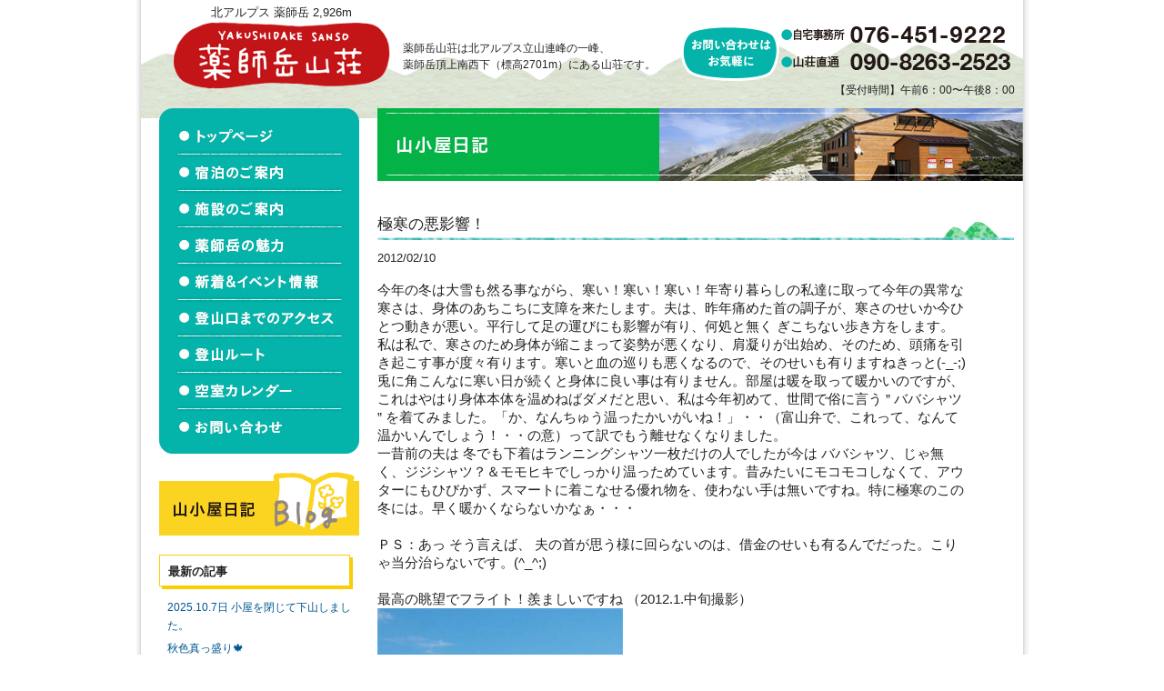

--- FILE ---
content_type: text/html; charset=UTF-8
request_url: http://www.yakushidake-sansou.com/2012/0210/2387/
body_size: 11416
content:
<!DOCTYPE html>
<html lang="ja">
<head>
<meta charset="utf-8" />
<meta name="description" content="北アルプス立山連邦の名峰 薬師岳。薬師岳山荘はその頂きの一番近くに位置する山小屋です。薬師岳の様子をブログにて随時発信中！宿泊・施設のご案内や、登山口までのアクセス、ルートなども紹介。" />
<meta name="keywords" content="薬師岳,登山,北アルプス,立山,山小屋,宿泊,山荘,高山植物" />
<link rel="shortcut icon" href="/common/img/favicon.ico" />

<title>極寒の悪影響！ | 薬師岳山荘</title>
<link rel="start" href="https://www.yakushidake-sansou.com" title="Home" />
<link rel="stylesheet" href="/common/css/base.css">
<script src="/common/js/jquery.js"></script>
<script src="/common/js/onover.js"></script>
<meta name='robots' content='max-image-preview:large' />
	<style>img:is([sizes="auto" i], [sizes^="auto," i]) { contain-intrinsic-size: 3000px 1500px }</style>
	<link rel='stylesheet' id='wp-block-library-css' href='http://www.yakushidake-sansou.com/wp/wp-includes/css/dist/block-library/style.min.css?ver=6.7.4' type='text/css' media='all' />
<style id='classic-theme-styles-inline-css' type='text/css'>
/*! This file is auto-generated */
.wp-block-button__link{color:#fff;background-color:#32373c;border-radius:9999px;box-shadow:none;text-decoration:none;padding:calc(.667em + 2px) calc(1.333em + 2px);font-size:1.125em}.wp-block-file__button{background:#32373c;color:#fff;text-decoration:none}
</style>
<style id='global-styles-inline-css' type='text/css'>
:root{--wp--preset--aspect-ratio--square: 1;--wp--preset--aspect-ratio--4-3: 4/3;--wp--preset--aspect-ratio--3-4: 3/4;--wp--preset--aspect-ratio--3-2: 3/2;--wp--preset--aspect-ratio--2-3: 2/3;--wp--preset--aspect-ratio--16-9: 16/9;--wp--preset--aspect-ratio--9-16: 9/16;--wp--preset--color--black: #000000;--wp--preset--color--cyan-bluish-gray: #abb8c3;--wp--preset--color--white: #ffffff;--wp--preset--color--pale-pink: #f78da7;--wp--preset--color--vivid-red: #cf2e2e;--wp--preset--color--luminous-vivid-orange: #ff6900;--wp--preset--color--luminous-vivid-amber: #fcb900;--wp--preset--color--light-green-cyan: #7bdcb5;--wp--preset--color--vivid-green-cyan: #00d084;--wp--preset--color--pale-cyan-blue: #8ed1fc;--wp--preset--color--vivid-cyan-blue: #0693e3;--wp--preset--color--vivid-purple: #9b51e0;--wp--preset--gradient--vivid-cyan-blue-to-vivid-purple: linear-gradient(135deg,rgba(6,147,227,1) 0%,rgb(155,81,224) 100%);--wp--preset--gradient--light-green-cyan-to-vivid-green-cyan: linear-gradient(135deg,rgb(122,220,180) 0%,rgb(0,208,130) 100%);--wp--preset--gradient--luminous-vivid-amber-to-luminous-vivid-orange: linear-gradient(135deg,rgba(252,185,0,1) 0%,rgba(255,105,0,1) 100%);--wp--preset--gradient--luminous-vivid-orange-to-vivid-red: linear-gradient(135deg,rgba(255,105,0,1) 0%,rgb(207,46,46) 100%);--wp--preset--gradient--very-light-gray-to-cyan-bluish-gray: linear-gradient(135deg,rgb(238,238,238) 0%,rgb(169,184,195) 100%);--wp--preset--gradient--cool-to-warm-spectrum: linear-gradient(135deg,rgb(74,234,220) 0%,rgb(151,120,209) 20%,rgb(207,42,186) 40%,rgb(238,44,130) 60%,rgb(251,105,98) 80%,rgb(254,248,76) 100%);--wp--preset--gradient--blush-light-purple: linear-gradient(135deg,rgb(255,206,236) 0%,rgb(152,150,240) 100%);--wp--preset--gradient--blush-bordeaux: linear-gradient(135deg,rgb(254,205,165) 0%,rgb(254,45,45) 50%,rgb(107,0,62) 100%);--wp--preset--gradient--luminous-dusk: linear-gradient(135deg,rgb(255,203,112) 0%,rgb(199,81,192) 50%,rgb(65,88,208) 100%);--wp--preset--gradient--pale-ocean: linear-gradient(135deg,rgb(255,245,203) 0%,rgb(182,227,212) 50%,rgb(51,167,181) 100%);--wp--preset--gradient--electric-grass: linear-gradient(135deg,rgb(202,248,128) 0%,rgb(113,206,126) 100%);--wp--preset--gradient--midnight: linear-gradient(135deg,rgb(2,3,129) 0%,rgb(40,116,252) 100%);--wp--preset--font-size--small: 13px;--wp--preset--font-size--medium: 20px;--wp--preset--font-size--large: 36px;--wp--preset--font-size--x-large: 42px;--wp--preset--spacing--20: 0.44rem;--wp--preset--spacing--30: 0.67rem;--wp--preset--spacing--40: 1rem;--wp--preset--spacing--50: 1.5rem;--wp--preset--spacing--60: 2.25rem;--wp--preset--spacing--70: 3.38rem;--wp--preset--spacing--80: 5.06rem;--wp--preset--shadow--natural: 6px 6px 9px rgba(0, 0, 0, 0.2);--wp--preset--shadow--deep: 12px 12px 50px rgba(0, 0, 0, 0.4);--wp--preset--shadow--sharp: 6px 6px 0px rgba(0, 0, 0, 0.2);--wp--preset--shadow--outlined: 6px 6px 0px -3px rgba(255, 255, 255, 1), 6px 6px rgba(0, 0, 0, 1);--wp--preset--shadow--crisp: 6px 6px 0px rgba(0, 0, 0, 1);}:where(.is-layout-flex){gap: 0.5em;}:where(.is-layout-grid){gap: 0.5em;}body .is-layout-flex{display: flex;}.is-layout-flex{flex-wrap: wrap;align-items: center;}.is-layout-flex > :is(*, div){margin: 0;}body .is-layout-grid{display: grid;}.is-layout-grid > :is(*, div){margin: 0;}:where(.wp-block-columns.is-layout-flex){gap: 2em;}:where(.wp-block-columns.is-layout-grid){gap: 2em;}:where(.wp-block-post-template.is-layout-flex){gap: 1.25em;}:where(.wp-block-post-template.is-layout-grid){gap: 1.25em;}.has-black-color{color: var(--wp--preset--color--black) !important;}.has-cyan-bluish-gray-color{color: var(--wp--preset--color--cyan-bluish-gray) !important;}.has-white-color{color: var(--wp--preset--color--white) !important;}.has-pale-pink-color{color: var(--wp--preset--color--pale-pink) !important;}.has-vivid-red-color{color: var(--wp--preset--color--vivid-red) !important;}.has-luminous-vivid-orange-color{color: var(--wp--preset--color--luminous-vivid-orange) !important;}.has-luminous-vivid-amber-color{color: var(--wp--preset--color--luminous-vivid-amber) !important;}.has-light-green-cyan-color{color: var(--wp--preset--color--light-green-cyan) !important;}.has-vivid-green-cyan-color{color: var(--wp--preset--color--vivid-green-cyan) !important;}.has-pale-cyan-blue-color{color: var(--wp--preset--color--pale-cyan-blue) !important;}.has-vivid-cyan-blue-color{color: var(--wp--preset--color--vivid-cyan-blue) !important;}.has-vivid-purple-color{color: var(--wp--preset--color--vivid-purple) !important;}.has-black-background-color{background-color: var(--wp--preset--color--black) !important;}.has-cyan-bluish-gray-background-color{background-color: var(--wp--preset--color--cyan-bluish-gray) !important;}.has-white-background-color{background-color: var(--wp--preset--color--white) !important;}.has-pale-pink-background-color{background-color: var(--wp--preset--color--pale-pink) !important;}.has-vivid-red-background-color{background-color: var(--wp--preset--color--vivid-red) !important;}.has-luminous-vivid-orange-background-color{background-color: var(--wp--preset--color--luminous-vivid-orange) !important;}.has-luminous-vivid-amber-background-color{background-color: var(--wp--preset--color--luminous-vivid-amber) !important;}.has-light-green-cyan-background-color{background-color: var(--wp--preset--color--light-green-cyan) !important;}.has-vivid-green-cyan-background-color{background-color: var(--wp--preset--color--vivid-green-cyan) !important;}.has-pale-cyan-blue-background-color{background-color: var(--wp--preset--color--pale-cyan-blue) !important;}.has-vivid-cyan-blue-background-color{background-color: var(--wp--preset--color--vivid-cyan-blue) !important;}.has-vivid-purple-background-color{background-color: var(--wp--preset--color--vivid-purple) !important;}.has-black-border-color{border-color: var(--wp--preset--color--black) !important;}.has-cyan-bluish-gray-border-color{border-color: var(--wp--preset--color--cyan-bluish-gray) !important;}.has-white-border-color{border-color: var(--wp--preset--color--white) !important;}.has-pale-pink-border-color{border-color: var(--wp--preset--color--pale-pink) !important;}.has-vivid-red-border-color{border-color: var(--wp--preset--color--vivid-red) !important;}.has-luminous-vivid-orange-border-color{border-color: var(--wp--preset--color--luminous-vivid-orange) !important;}.has-luminous-vivid-amber-border-color{border-color: var(--wp--preset--color--luminous-vivid-amber) !important;}.has-light-green-cyan-border-color{border-color: var(--wp--preset--color--light-green-cyan) !important;}.has-vivid-green-cyan-border-color{border-color: var(--wp--preset--color--vivid-green-cyan) !important;}.has-pale-cyan-blue-border-color{border-color: var(--wp--preset--color--pale-cyan-blue) !important;}.has-vivid-cyan-blue-border-color{border-color: var(--wp--preset--color--vivid-cyan-blue) !important;}.has-vivid-purple-border-color{border-color: var(--wp--preset--color--vivid-purple) !important;}.has-vivid-cyan-blue-to-vivid-purple-gradient-background{background: var(--wp--preset--gradient--vivid-cyan-blue-to-vivid-purple) !important;}.has-light-green-cyan-to-vivid-green-cyan-gradient-background{background: var(--wp--preset--gradient--light-green-cyan-to-vivid-green-cyan) !important;}.has-luminous-vivid-amber-to-luminous-vivid-orange-gradient-background{background: var(--wp--preset--gradient--luminous-vivid-amber-to-luminous-vivid-orange) !important;}.has-luminous-vivid-orange-to-vivid-red-gradient-background{background: var(--wp--preset--gradient--luminous-vivid-orange-to-vivid-red) !important;}.has-very-light-gray-to-cyan-bluish-gray-gradient-background{background: var(--wp--preset--gradient--very-light-gray-to-cyan-bluish-gray) !important;}.has-cool-to-warm-spectrum-gradient-background{background: var(--wp--preset--gradient--cool-to-warm-spectrum) !important;}.has-blush-light-purple-gradient-background{background: var(--wp--preset--gradient--blush-light-purple) !important;}.has-blush-bordeaux-gradient-background{background: var(--wp--preset--gradient--blush-bordeaux) !important;}.has-luminous-dusk-gradient-background{background: var(--wp--preset--gradient--luminous-dusk) !important;}.has-pale-ocean-gradient-background{background: var(--wp--preset--gradient--pale-ocean) !important;}.has-electric-grass-gradient-background{background: var(--wp--preset--gradient--electric-grass) !important;}.has-midnight-gradient-background{background: var(--wp--preset--gradient--midnight) !important;}.has-small-font-size{font-size: var(--wp--preset--font-size--small) !important;}.has-medium-font-size{font-size: var(--wp--preset--font-size--medium) !important;}.has-large-font-size{font-size: var(--wp--preset--font-size--large) !important;}.has-x-large-font-size{font-size: var(--wp--preset--font-size--x-large) !important;}
:where(.wp-block-post-template.is-layout-flex){gap: 1.25em;}:where(.wp-block-post-template.is-layout-grid){gap: 1.25em;}
:where(.wp-block-columns.is-layout-flex){gap: 2em;}:where(.wp-block-columns.is-layout-grid){gap: 2em;}
:root :where(.wp-block-pullquote){font-size: 1.5em;line-height: 1.6;}
</style>
<link rel='stylesheet' id='wp-pagenavi-css' href='http://www.yakushidake-sansou.com/wp/wp-content/plugins/wp-pagenavi/pagenavi-css.css?ver=2.70' type='text/css' media='all' />
<link rel="canonical" href="https://www.yakushidake-sansou.com/2012/0210/2387/" />

<!-- Google tag (gtag.js) -->
<script async src="https://www.googletagmanager.com/gtag/js?id=G-NQH7QPDGDH"></script>
<script>
  window.dataLayer = window.dataLayer || [];
  function gtag(){dataLayer.push(arguments);}
  gtag('js', new Date());

  gtag('config', 'G-NQH7QPDGDH');
</script>


</head>
<body>
<div id="container">

<div id="containerin">


<!--header-->

		<div id="header">
		
		 <div id="header_in">
			 <div class="logo">
   				<h1 class="logotext">北アルプス 薬師岳 2,926m</h1>
   				<h1 class="logomain"><a href="/" accesskey="1">北アルプス立山連峰　薬師岳山荘</a></h1>
 			 </div>
 			 
 			 <div class="he_text">
 			 	<h2>薬師岳山荘は北アルプス立山連峰の一峰、<br />薬師岳頂上南西下（標高2701m）にある山荘です。</h2>
 			 </div>
 			 
			<div class="he_con">
				<div class="he_con_in">
					<div class="he_con_l"><img src="/common/img/h_con_title.png" alt="薬師岳山荘へのお問い合わせはお気軽に" height="61" width="108" class="pngimg" /></div>
					<div class="he_con_r">
						<img src="/common/img/h_con_tel01.png" alt="薬師岳山荘自宅事務所：076-451-9222" height="22" width="257" class="pngimg" />
						<img src="/common/img/h_con_tel02.png" alt="薬師岳山荘直通電話" height="22" width="257" class="pngimg" />
						<p>【受付時間】午前6：00〜午後8：00</p>
					</div>
				</div>
			</div>
			
		 </div>
			
		</div>

	<!--header end-->	<div id="content_main">
	
		<!--right-->
		
		<div id="right">
			<h1 id="title_page"><img src="/common/img/topping_blog.jpg" alt="薬師岳山荘 山小屋ブログ" height="80" width="710" /></h1>
			

				<div id="post-2387" class="post-2387 post type-post status-publish format-standard hentry category-hitorigoto">
					<div class="blog_main">
					<h2 class="font_l4 title_line">極寒の悪影響！</h2>
					<div class="news_meta">2012/02/10</div>
					<div class="blog_mainin">
						<p>今年の冬は大雪も然る事ながら、寒い！寒い！寒い！年寄り暮らしの私達に取って今年の異常な寒さは、身体のあちこちに支障を来たします。夫は、昨年痛めた首の調子が、寒さのせいか今ひとつ動きが悪い。平行して足の運びにも影響が有り、何処と無く ぎこちない歩き方をします。私は私で、寒さのため身体が縮こまって姿勢が悪くなり、肩凝りが出始め、そのため、頭痛を引き起こす事が度々有ります。寒いと血の巡りも悪くなるので、そのせいも有りますねきっと(-_-;)</p>
<p>兎に角こんなに寒い日が続くと身体に良い事は有りません。部屋は暖を取って暖かいのですが、これはやはり身体本体を温めねばダメだと思い、私は今年初めて、世間で俗に言う ” ババシャツ  ” を着てみました。「か、なんちゅう温ったかいがいね！」・・（富山弁で、これって、なんて温かいんでしょう！・・の意）って訳でもう離せなくなりました。</p>
<p>一昔前の夫は 冬でも下着はランニングシャツ一枚だけの人でしたが今は ババシャツ、じゃ無く、ジジシャツ？＆モモヒキでしっかり温っためています。昔みたいにモコモコしなくて、アウターにもひびかず、スマートに着こなせる優れ物を、使わない手は無いですね。特に極寒のこの冬には。早く暖かくならないかなぁ・・・</p>
<p>&nbsp;</p>
<p>ＰＳ：あっ そう言えば、 夫の首が思う様に回らないのは、借金のせいも有るんでだった。こりゃ当分治らないです。(^_^;)</p>
<p>&nbsp;</p>
<p>最高の眺望でフライト！羨ましいですね （2012.1.中旬撮影）</p>
<p><a href="https://www.yakushidake-sansou.com/2012/0210/184127/%e9%99%a2%e9%95%b7%e3%81%ae%e8%96%ac%e5%b8%ab%ef%bc%88%ef%bc%92%ef%bc%89/" rel="attachment wp-att-2393"><img fetchpriority="high" decoding="async" class="alignnone size-large wp-image-2393" title="東京からの全日空。こんな日の乗客は得した気分でしょうね。" src="https://www.yakushidake-sansou.com/wp/wp-content/uploads/2012/02/fbc17b882c9f9abda69fe439670faf33-270x360.jpg" alt="東京からの全日空。こんな日の乗客は得した気分でしょうね。" width="270" height="360" srcset="https://www.yakushidake-sansou.com/wp/wp-content/uploads/2012/02/fbc17b882c9f9abda69fe439670faf33-270x360.jpg 270w, https://www.yakushidake-sansou.com/wp/wp-content/uploads/2012/02/fbc17b882c9f9abda69fe439670faf33-142x190.jpg 142w, https://www.yakushidake-sansou.com/wp/wp-content/uploads/2012/02/fbc17b882c9f9abda69fe439670faf33-195x260.jpg 195w, https://www.yakushidake-sansou.com/wp/wp-content/uploads/2012/02/fbc17b882c9f9abda69fe439670faf33.jpg 360w" sizes="(max-width: 270px) 100vw, 270px" /></a></p>
<p>&nbsp;</p>
<p>同じ日の夕暮れ</p>
<p><a href="https://www.yakushidake-sansou.com/2012/0210/184127/%e8%8c%9c%e8%89%b2%e3%81%ae%e8%96%ac%e5%b8%ab%ef%bc%88%ef%bc%92%ef%bc%89/" rel="attachment wp-att-2394"><img decoding="async" class="alignnone size-large wp-image-2394" title="茜色に染まる薬師・綺麗ですね。" src="https://www.yakushidake-sansou.com/wp/wp-content/uploads/2012/02/219751ce3bcc0dbed51804807e7984af-360x239.jpg" alt="茜色に染まる薬師・綺麗ですね。" width="360" height="239" srcset="https://www.yakushidake-sansou.com/wp/wp-content/uploads/2012/02/219751ce3bcc0dbed51804807e7984af-360x239.jpg 360w, https://www.yakushidake-sansou.com/wp/wp-content/uploads/2012/02/219751ce3bcc0dbed51804807e7984af-190x126.jpg 190w, https://www.yakushidake-sansou.com/wp/wp-content/uploads/2012/02/219751ce3bcc0dbed51804807e7984af-260x173.jpg 260w, https://www.yakushidake-sansou.com/wp/wp-content/uploads/2012/02/219751ce3bcc0dbed51804807e7984af.jpg 640w" sizes="(max-width: 360px) 100vw, 360px" /></a></p>
<p>&nbsp;</p>
<p>知人に昼バージョンと夕日バージョンの１日 ２回撮りを提供して頂きました。有難う御座いました。</p>
											</div><!-- .entry-content -->


					</div>
				</div><!-- #post-## -->

				<div id="nav-below" class="navigation">
					<div class="nav-previous"><a href="https://www.yakushidake-sansou.com/2012/0203/2363/" rel="prev">前の記事へ <span class="meta-nav">&rarr;</span></a></div>
  					<div class="nav-next"><a href="https://www.yakushidake-sansou.com/2012/0217/2408/" rel="next"><span class="meta-nav">&larr;</span> 次の記事へ</a></div>
				</div><!-- #nav-below -->
					

<div class="ecoblog_comment">
	<h3>コメントリスト</h3>
				
			<div id="comments">
				<p style="font-size:1.1em; font-weight: bold; margin-top:20px;">【注意】<br>●コメントでのご予約・ご予約の変更・キャンセルは受け付けておりません。必ずお電話にてご予約・ご連絡ください。コメントにお送りいただいても対応いたしかねます。<br>●コメントの本文に個人情報は入力しないようお願いいたします。</p>


			<h3 id="comments-title">3 Responses to <em>極寒の悪影響！</em></h3>


			<ol class="commentlist">
						<li class="comment even thread-even depth-1" id="comment-286">
				<div id="div-comment-286" class="comment-body">
				<div class="comment-author vcard">
			<img alt='' src='https://secure.gravatar.com/avatar/f0bf3dd956bbaddaddc462965c95faeb?s=32&#038;d=mm&#038;r=g' srcset='https://secure.gravatar.com/avatar/f0bf3dd956bbaddaddc462965c95faeb?s=64&#038;d=mm&#038;r=g 2x' class='avatar avatar-32 photo' height='32' width='32' decoding='async'/>			<cite class="fn">しまだ　かんじ</cite> <span class="says">より:</span>		</div>
		
		<div class="comment-meta commentmetadata">
			<a href="https://www.yakushidake-sansou.com/2012/0210/2387/#comment-286">2012年2月14日 2:22 AM</a>		</div>

		<p>写真　これが薬師岳ですか。雪で白くかがやき　また朝焼け？に輝くやま　このような景色毎日拝めてしあわせですね。<br />
今年　浜松でも寒さ例年になくきびしいです。でも　早生のたまねぎの収穫、ジャガイモの植え付けの準備ともう春はそこまで！。<br />
　夏のやまのぼりに備えて足腰の鍛錬をはじめました。山たのしみに。　</p>

		<div class="reply"><a rel="nofollow" class="comment-reply-link" href="https://www.yakushidake-sansou.com/2012/0210/2387/?replytocom=286#respond" data-commentid="286" data-postid="2387" data-belowelement="div-comment-286" data-respondelement="respond" data-replyto="しまだ　かんじ に返信" aria-label="しまだ　かんじ に返信">返信</a></div>
				</div>
				</li><!-- #comment-## -->
		<li class="comment odd alt thread-odd thread-alt depth-1 parent" id="comment-287">
				<div id="div-comment-287" class="comment-body">
				<div class="comment-author vcard">
			<img alt='' src='https://secure.gravatar.com/avatar/f0bf3dd956bbaddaddc462965c95faeb?s=32&#038;d=mm&#038;r=g' srcset='https://secure.gravatar.com/avatar/f0bf3dd956bbaddaddc462965c95faeb?s=64&#038;d=mm&#038;r=g 2x' class='avatar avatar-32 photo' height='32' width='32' loading='lazy' decoding='async'/>			<cite class="fn">しまだ　かんじ</cite> <span class="says">より:</span>		</div>
		
		<div class="comment-meta commentmetadata">
			<a href="https://www.yakushidake-sansou.com/2012/0210/2387/#comment-287">2012年2月14日 10:23 AM</a>		</div>

		<p>昨年の　山小屋日記　読ませていただきました。<br />
7月4日　写真で見るとまだまだ沢山の雪　ゆき！びっくりです。<br />
私　7月2日から山小屋3泊で燕岳から表銀座コースで槍ヶ岳往復楽しみましたが雪はほんの少しだけでした。雪のない浜松にとっては雪うれしかったです。</p>
<p>山小屋日記楽しみにしてます。（ことしの）</p>

		<div class="reply"><a rel="nofollow" class="comment-reply-link" href="https://www.yakushidake-sansou.com/2012/0210/2387/?replytocom=287#respond" data-commentid="287" data-postid="2387" data-belowelement="div-comment-287" data-respondelement="respond" data-replyto="しまだ　かんじ に返信" aria-label="しまだ　かんじ に返信">返信</a></div>
				</div>
				<ul class="children">
		<li class="comment byuser comment-author-yakushi-kanri bypostauthor even depth-2" id="comment-288">
				<div id="div-comment-288" class="comment-body">
				<div class="comment-author vcard">
			<img alt='' src='https://secure.gravatar.com/avatar/19c093ccbc935bb4ca0d5536f1e9863e?s=32&#038;d=mm&#038;r=g' srcset='https://secure.gravatar.com/avatar/19c093ccbc935bb4ca0d5536f1e9863e?s=64&#038;d=mm&#038;r=g 2x' class='avatar avatar-32 photo' height='32' width='32' loading='lazy' decoding='async'/>			<cite class="fn">yakushi-kanri</cite> <span class="says">より:</span>		</div>
		
		<div class="comment-meta commentmetadata">
			<a href="https://www.yakushidake-sansou.com/2012/0210/2387/#comment-288">2012年2月14日 6:21 PM</a>		</div>

		<p>しまだ　かんじ様<br />
お寒うございます。そちらの暖かさがとても羨ましいです。今年は大雪だった分、山も多そうですね。シーズンが近付きましたら、小屋の周り＆登山道の状況などを逐一お知らせするつもりです。こんなコメント返信が出来る様な時期が来て、冬ごもりの暗ぁ～い生活から一筋の光が見えてきたようです。なんだか嬉しくなってきました。　<br />
薬師・女将（ニコッ！）</p>

		<div class="reply"><a rel="nofollow" class="comment-reply-link" href="https://www.yakushidake-sansou.com/2012/0210/2387/?replytocom=288#respond" data-commentid="288" data-postid="2387" data-belowelement="div-comment-288" data-respondelement="respond" data-replyto="yakushi-kanri に返信" aria-label="yakushi-kanri に返信">返信</a></div>
				</div>
				</li><!-- #comment-## -->
</ul><!-- .children -->
</li><!-- #comment-## -->
			</ol>



	<div id="respond" class="comment-respond">
		<h3 id="reply-title" class="comment-reply-title">コメントを残す <small><a rel="nofollow" id="cancel-comment-reply-link" href="/2012/0210/2387/#respond" style="display:none;">コメントをキャンセル</a></small></h3><form action="http://www.yakushidake-sansou.com/wp/wp-comments-post.php" method="post" id="commentform" class="comment-form"><p class="comment-notes"><span id="email-notes">メールアドレスが公開されることはありません。</span> <span class="required-field-message"><span class="required">※</span> が付いている欄は必須項目です</span></p><p class="comment-form-comment"><label for="comment">コメント <span class="required">※</span></label> <textarea id="comment" name="comment" cols="45" rows="8" maxlength="65525" required="required"></textarea></p><p class="comment-form-author"><label for="author">名前 <span class="required">※</span></label> <input id="author" name="author" type="text" value="" size="30" maxlength="245" autocomplete="name" required="required" /></p>
<p class="comment-form-email"><label for="email">メール <span class="required">※</span></label> <input id="email" name="email" type="text" value="" size="30" maxlength="100" aria-describedby="email-notes" autocomplete="email" required="required" /></p>
<p class="comment-form-url"><label for="url">サイト</label> <input id="url" name="url" type="text" value="" size="30" maxlength="200" autocomplete="url" /></p>
<p class="comment-form-cookies-consent"><input id="wp-comment-cookies-consent" name="wp-comment-cookies-consent" type="checkbox" value="yes" /> <label for="wp-comment-cookies-consent">次回のコメントで使用するためブラウザーに自分の名前、メールアドレス、サイトを保存する。</label></p>
<p class="form-submit"><input name="submit" type="submit" id="submit" class="submit" value="コメントを送信" /> <input type='hidden' name='comment_post_ID' value='2387' id='comment_post_ID' />
<input type='hidden' name='comment_parent' id='comment_parent' value='0' />
</p><p style="display: none;"><input type="hidden" id="akismet_comment_nonce" name="akismet_comment_nonce" value="1c45f9fae3" /></p><p style="display: none !important;" class="akismet-fields-container" data-prefix="ak_"><label>&#916;<textarea name="ak_hp_textarea" cols="45" rows="8" maxlength="100"></textarea></label><input type="hidden" id="ak_js_1" name="ak_js" value="139"/><script>document.getElementById( "ak_js_1" ).setAttribute( "value", ( new Date() ).getTime() );</script></p></form>	</div><!-- #respond -->
	<p class="akismet_comment_form_privacy_notice">このサイトはスパムを低減するために Akismet を使っています。<a href="https://akismet.com/privacy/" target="_blank" rel="nofollow noopener">コメントデータの処理方法の詳細はこちらをご覧ください</a>。</p>
</div><!-- #comments -->
</div>

		</div>
		
		<!--right end-->
		
		
		
		<!--left-->
		
		<div id="left">
			
			<!--main menu-->
			<div id="mainmenu">
				<div id="mainnavigation">
					<div id="mainnavi">
						<ul id="navi">
							<li><a href="/" class="navi01" title="薬師岳山荘トップページ"><span>薬師岳山荘トップページ</span></a></li>
							<li><a href="/syukuhaku/" class="navi02" title="薬師岳山荘　宿泊のご案内"><span>薬師岳山荘　宿泊のご案内</span></a></li>
							<li><a href="/sisetsu/" class="navi03" title="薬師岳山荘　施設のご案内"><span>薬師岳山荘　施設のご案内</span></a></li>
							<li><a href="/miryoku/" class="navi04" title="立山連峰　薬師岳の魅力"><span>立山連峰　薬師岳の魅力</span></a></li>
							<li><a href="/news/" class="navi05" title="薬師岳山荘　新着＆イベント情報"><span>薬師岳山荘　新着＆イベント情報</span></a></li>
							<li><a href="/access/" class="navi06" title="薬師岳　登山口までのアクセス方法"><span>薬師岳　登山口までのアクセス方法</span></a></li>
							<li><a href="/route/" class="navi07" title="立山連峰　薬師岳　登山ルート"><span>立山連峰　薬師岳　登山ルート</span></a></li>
							<li><a href="/#top_calendar" class="navi09" title="薬師岳山荘 空室カレンダー 空き状況"><span>薬師岳山荘 空室カレンダー 空き状況</span></a></li>
							<li><a href="/contact/" class="navi08" title="薬師岳山荘へのお問い合わせ"><span>薬師岳山荘へのお問い合わせ</span></a></li>
						</ul>
					</div>
				</div>
			</div>
			<!--main menu end-->			<div id="side_nikki02">
				<a href="/blog/"><img src="/common/img/blog_ba.gif" height="70" width="220" alt="薬師岳山荘　山小屋日記" class="rollover" /></a>
				<ul>
				
		<li id="recent-posts-3" class="widget widget_recent_entries">
		<h2 class="widgettitle">最新の記事</h2>

		<ul>
											<li>
					<a href="https://www.yakushidake-sansou.com/2025/1014/15820/">2025.10.7日  小屋を閉じて下山しました。</a>
									</li>
											<li>
					<a href="https://www.yakushidake-sansou.com/2025/1001/15803/">秋色真っ盛り🍁</a>
									</li>
											<li>
					<a href="https://www.yakushidake-sansou.com/2025/0920/15780/">電波状態回復 GOOD👍</a>
									</li>
											<li>
					<a href="https://www.yakushidake-sansou.com/2025/0920/15778/">キャンセルは2日前迄に‼️</a>
									</li>
											<li>
					<a href="https://www.yakushidake-sansou.com/2025/0920/15768/">薬師岳山荘今季は10月5日泊まり迄</a>
									</li>
					</ul>

		</li>
<li id="archives-3" class="widget widget_archive"><h2 class="widgettitle">月別アーカイブ</h2>
		<label class="screen-reader-text" for="archives-dropdown-3">月別アーカイブ</label>
		<select id="archives-dropdown-3" name="archive-dropdown">
			
			<option value="">月を選択</option>
				<option value='https://www.yakushidake-sansou.com/2025/10/'> 2025年10月 &nbsp;(2)</option>
	<option value='https://www.yakushidake-sansou.com/2025/09/'> 2025年9月 &nbsp;(7)</option>
	<option value='https://www.yakushidake-sansou.com/2025/08/'> 2025年8月 &nbsp;(6)</option>
	<option value='https://www.yakushidake-sansou.com/2025/07/'> 2025年7月 &nbsp;(6)</option>
	<option value='https://www.yakushidake-sansou.com/2025/06/'> 2025年6月 &nbsp;(6)</option>
	<option value='https://www.yakushidake-sansou.com/2025/05/'> 2025年5月 &nbsp;(1)</option>
	<option value='https://www.yakushidake-sansou.com/2025/04/'> 2025年4月 &nbsp;(2)</option>
	<option value='https://www.yakushidake-sansou.com/2025/03/'> 2025年3月 &nbsp;(1)</option>
	<option value='https://www.yakushidake-sansou.com/2024/10/'> 2024年10月 &nbsp;(5)</option>
	<option value='https://www.yakushidake-sansou.com/2024/09/'> 2024年9月 &nbsp;(6)</option>
	<option value='https://www.yakushidake-sansou.com/2024/08/'> 2024年8月 &nbsp;(6)</option>
	<option value='https://www.yakushidake-sansou.com/2024/07/'> 2024年7月 &nbsp;(10)</option>
	<option value='https://www.yakushidake-sansou.com/2024/06/'> 2024年6月 &nbsp;(4)</option>
	<option value='https://www.yakushidake-sansou.com/2024/05/'> 2024年5月 &nbsp;(3)</option>
	<option value='https://www.yakushidake-sansou.com/2024/03/'> 2024年3月 &nbsp;(1)</option>
	<option value='https://www.yakushidake-sansou.com/2023/10/'> 2023年10月 &nbsp;(6)</option>
	<option value='https://www.yakushidake-sansou.com/2023/09/'> 2023年9月 &nbsp;(4)</option>
	<option value='https://www.yakushidake-sansou.com/2023/08/'> 2023年8月 &nbsp;(7)</option>
	<option value='https://www.yakushidake-sansou.com/2023/07/'> 2023年7月 &nbsp;(11)</option>
	<option value='https://www.yakushidake-sansou.com/2023/06/'> 2023年6月 &nbsp;(7)</option>
	<option value='https://www.yakushidake-sansou.com/2023/05/'> 2023年5月 &nbsp;(7)</option>
	<option value='https://www.yakushidake-sansou.com/2023/03/'> 2023年3月 &nbsp;(1)</option>
	<option value='https://www.yakushidake-sansou.com/2022/10/'> 2022年10月 &nbsp;(5)</option>
	<option value='https://www.yakushidake-sansou.com/2022/09/'> 2022年9月 &nbsp;(10)</option>
	<option value='https://www.yakushidake-sansou.com/2022/08/'> 2022年8月 &nbsp;(11)</option>
	<option value='https://www.yakushidake-sansou.com/2022/07/'> 2022年7月 &nbsp;(14)</option>
	<option value='https://www.yakushidake-sansou.com/2022/06/'> 2022年6月 &nbsp;(8)</option>
	<option value='https://www.yakushidake-sansou.com/2022/05/'> 2022年5月 &nbsp;(1)</option>
	<option value='https://www.yakushidake-sansou.com/2022/04/'> 2022年4月 &nbsp;(2)</option>
	<option value='https://www.yakushidake-sansou.com/2021/10/'> 2021年10月 &nbsp;(3)</option>
	<option value='https://www.yakushidake-sansou.com/2021/09/'> 2021年9月 &nbsp;(11)</option>
	<option value='https://www.yakushidake-sansou.com/2021/08/'> 2021年8月 &nbsp;(13)</option>
	<option value='https://www.yakushidake-sansou.com/2021/07/'> 2021年7月 &nbsp;(10)</option>
	<option value='https://www.yakushidake-sansou.com/2021/06/'> 2021年6月 &nbsp;(7)</option>
	<option value='https://www.yakushidake-sansou.com/2021/04/'> 2021年4月 &nbsp;(3)</option>
	<option value='https://www.yakushidake-sansou.com/2021/03/'> 2021年3月 &nbsp;(9)</option>
	<option value='https://www.yakushidake-sansou.com/2020/10/'> 2020年10月 &nbsp;(3)</option>
	<option value='https://www.yakushidake-sansou.com/2020/09/'> 2020年9月 &nbsp;(13)</option>
	<option value='https://www.yakushidake-sansou.com/2020/08/'> 2020年8月 &nbsp;(9)</option>
	<option value='https://www.yakushidake-sansou.com/2020/07/'> 2020年7月 &nbsp;(17)</option>
	<option value='https://www.yakushidake-sansou.com/2020/06/'> 2020年6月 &nbsp;(11)</option>
	<option value='https://www.yakushidake-sansou.com/2020/05/'> 2020年5月 &nbsp;(3)</option>
	<option value='https://www.yakushidake-sansou.com/2020/04/'> 2020年4月 &nbsp;(1)</option>
	<option value='https://www.yakushidake-sansou.com/2019/10/'> 2019年10月 &nbsp;(6)</option>
	<option value='https://www.yakushidake-sansou.com/2019/09/'> 2019年9月 &nbsp;(13)</option>
	<option value='https://www.yakushidake-sansou.com/2019/08/'> 2019年8月 &nbsp;(13)</option>
	<option value='https://www.yakushidake-sansou.com/2019/07/'> 2019年7月 &nbsp;(16)</option>
	<option value='https://www.yakushidake-sansou.com/2019/06/'> 2019年6月 &nbsp;(9)</option>
	<option value='https://www.yakushidake-sansou.com/2019/05/'> 2019年5月 &nbsp;(3)</option>
	<option value='https://www.yakushidake-sansou.com/2019/04/'> 2019年4月 &nbsp;(6)</option>
	<option value='https://www.yakushidake-sansou.com/2019/03/'> 2019年3月 &nbsp;(1)</option>
	<option value='https://www.yakushidake-sansou.com/2019/01/'> 2019年1月 &nbsp;(1)</option>
	<option value='https://www.yakushidake-sansou.com/2018/10/'> 2018年10月 &nbsp;(3)</option>
	<option value='https://www.yakushidake-sansou.com/2018/09/'> 2018年9月 &nbsp;(13)</option>
	<option value='https://www.yakushidake-sansou.com/2018/08/'> 2018年8月 &nbsp;(10)</option>
	<option value='https://www.yakushidake-sansou.com/2018/07/'> 2018年7月 &nbsp;(18)</option>
	<option value='https://www.yakushidake-sansou.com/2018/06/'> 2018年6月 &nbsp;(8)</option>
	<option value='https://www.yakushidake-sansou.com/2018/05/'> 2018年5月 &nbsp;(2)</option>
	<option value='https://www.yakushidake-sansou.com/2018/04/'> 2018年4月 &nbsp;(1)</option>
	<option value='https://www.yakushidake-sansou.com/2018/03/'> 2018年3月 &nbsp;(5)</option>
	<option value='https://www.yakushidake-sansou.com/2017/10/'> 2017年10月 &nbsp;(4)</option>
	<option value='https://www.yakushidake-sansou.com/2017/09/'> 2017年9月 &nbsp;(14)</option>
	<option value='https://www.yakushidake-sansou.com/2017/08/'> 2017年8月 &nbsp;(16)</option>
	<option value='https://www.yakushidake-sansou.com/2017/07/'> 2017年7月 &nbsp;(20)</option>
	<option value='https://www.yakushidake-sansou.com/2017/06/'> 2017年6月 &nbsp;(9)</option>
	<option value='https://www.yakushidake-sansou.com/2017/05/'> 2017年5月 &nbsp;(2)</option>
	<option value='https://www.yakushidake-sansou.com/2017/04/'> 2017年4月 &nbsp;(3)</option>
	<option value='https://www.yakushidake-sansou.com/2017/03/'> 2017年3月 &nbsp;(6)</option>
	<option value='https://www.yakushidake-sansou.com/2017/02/'> 2017年2月 &nbsp;(12)</option>
	<option value='https://www.yakushidake-sansou.com/2016/10/'> 2016年10月 &nbsp;(9)</option>
	<option value='https://www.yakushidake-sansou.com/2016/09/'> 2016年9月 &nbsp;(21)</option>
	<option value='https://www.yakushidake-sansou.com/2016/08/'> 2016年8月 &nbsp;(17)</option>
	<option value='https://www.yakushidake-sansou.com/2016/07/'> 2016年7月 &nbsp;(22)</option>
	<option value='https://www.yakushidake-sansou.com/2016/06/'> 2016年6月 &nbsp;(10)</option>
	<option value='https://www.yakushidake-sansou.com/2016/05/'> 2016年5月 &nbsp;(3)</option>
	<option value='https://www.yakushidake-sansou.com/2016/04/'> 2016年4月 &nbsp;(5)</option>
	<option value='https://www.yakushidake-sansou.com/2016/03/'> 2016年3月 &nbsp;(20)</option>
	<option value='https://www.yakushidake-sansou.com/2015/10/'> 2015年10月 &nbsp;(9)</option>
	<option value='https://www.yakushidake-sansou.com/2015/09/'> 2015年9月 &nbsp;(16)</option>
	<option value='https://www.yakushidake-sansou.com/2015/08/'> 2015年8月 &nbsp;(18)</option>
	<option value='https://www.yakushidake-sansou.com/2015/07/'> 2015年7月 &nbsp;(21)</option>
	<option value='https://www.yakushidake-sansou.com/2015/06/'> 2015年6月 &nbsp;(16)</option>
	<option value='https://www.yakushidake-sansou.com/2015/05/'> 2015年5月 &nbsp;(12)</option>
	<option value='https://www.yakushidake-sansou.com/2015/04/'> 2015年4月 &nbsp;(9)</option>
	<option value='https://www.yakushidake-sansou.com/2015/03/'> 2015年3月 &nbsp;(14)</option>
	<option value='https://www.yakushidake-sansou.com/2015/02/'> 2015年2月 &nbsp;(22)</option>
	<option value='https://www.yakushidake-sansou.com/2015/01/'> 2015年1月 &nbsp;(18)</option>
	<option value='https://www.yakushidake-sansou.com/2014/11/'> 2014年11月 &nbsp;(1)</option>
	<option value='https://www.yakushidake-sansou.com/2014/10/'> 2014年10月 &nbsp;(16)</option>
	<option value='https://www.yakushidake-sansou.com/2014/09/'> 2014年9月 &nbsp;(24)</option>
	<option value='https://www.yakushidake-sansou.com/2014/08/'> 2014年8月 &nbsp;(26)</option>
	<option value='https://www.yakushidake-sansou.com/2014/07/'> 2014年7月 &nbsp;(29)</option>
	<option value='https://www.yakushidake-sansou.com/2014/06/'> 2014年6月 &nbsp;(15)</option>
	<option value='https://www.yakushidake-sansou.com/2014/05/'> 2014年5月 &nbsp;(10)</option>
	<option value='https://www.yakushidake-sansou.com/2014/04/'> 2014年4月 &nbsp;(11)</option>
	<option value='https://www.yakushidake-sansou.com/2014/03/'> 2014年3月 &nbsp;(14)</option>
	<option value='https://www.yakushidake-sansou.com/2014/02/'> 2014年2月 &nbsp;(5)</option>
	<option value='https://www.yakushidake-sansou.com/2014/01/'> 2014年1月 &nbsp;(13)</option>
	<option value='https://www.yakushidake-sansou.com/2013/12/'> 2013年12月 &nbsp;(1)</option>
	<option value='https://www.yakushidake-sansou.com/2013/11/'> 2013年11月 &nbsp;(1)</option>
	<option value='https://www.yakushidake-sansou.com/2013/10/'> 2013年10月 &nbsp;(16)</option>
	<option value='https://www.yakushidake-sansou.com/2013/09/'> 2013年9月 &nbsp;(29)</option>
	<option value='https://www.yakushidake-sansou.com/2013/08/'> 2013年8月 &nbsp;(16)</option>
	<option value='https://www.yakushidake-sansou.com/2013/07/'> 2013年7月 &nbsp;(33)</option>
	<option value='https://www.yakushidake-sansou.com/2013/06/'> 2013年6月 &nbsp;(13)</option>
	<option value='https://www.yakushidake-sansou.com/2013/05/'> 2013年5月 &nbsp;(4)</option>
	<option value='https://www.yakushidake-sansou.com/2013/04/'> 2013年4月 &nbsp;(7)</option>
	<option value='https://www.yakushidake-sansou.com/2013/03/'> 2013年3月 &nbsp;(15)</option>
	<option value='https://www.yakushidake-sansou.com/2013/02/'> 2013年2月 &nbsp;(17)</option>
	<option value='https://www.yakushidake-sansou.com/2013/01/'> 2013年1月 &nbsp;(31)</option>
	<option value='https://www.yakushidake-sansou.com/2012/12/'> 2012年12月 &nbsp;(5)</option>
	<option value='https://www.yakushidake-sansou.com/2012/10/'> 2012年10月 &nbsp;(10)</option>
	<option value='https://www.yakushidake-sansou.com/2012/09/'> 2012年9月 &nbsp;(29)</option>
	<option value='https://www.yakushidake-sansou.com/2012/08/'> 2012年8月 &nbsp;(26)</option>
	<option value='https://www.yakushidake-sansou.com/2012/07/'> 2012年7月 &nbsp;(31)</option>
	<option value='https://www.yakushidake-sansou.com/2012/06/'> 2012年6月 &nbsp;(24)</option>
	<option value='https://www.yakushidake-sansou.com/2012/05/'> 2012年5月 &nbsp;(4)</option>
	<option value='https://www.yakushidake-sansou.com/2012/04/'> 2012年4月 &nbsp;(6)</option>
	<option value='https://www.yakushidake-sansou.com/2012/03/'> 2012年3月 &nbsp;(2)</option>
	<option value='https://www.yakushidake-sansou.com/2012/02/'> 2012年2月 &nbsp;(5)</option>
	<option value='https://www.yakushidake-sansou.com/2012/01/'> 2012年1月 &nbsp;(5)</option>
	<option value='https://www.yakushidake-sansou.com/2011/12/'> 2011年12月 &nbsp;(5)</option>
	<option value='https://www.yakushidake-sansou.com/2011/11/'> 2011年11月 &nbsp;(11)</option>
	<option value='https://www.yakushidake-sansou.com/2011/10/'> 2011年10月 &nbsp;(31)</option>
	<option value='https://www.yakushidake-sansou.com/2011/09/'> 2011年9月 &nbsp;(40)</option>
	<option value='https://www.yakushidake-sansou.com/2011/08/'> 2011年8月 &nbsp;(28)</option>
	<option value='https://www.yakushidake-sansou.com/2011/07/'> 2011年7月 &nbsp;(29)</option>

		</select>

			<script type="text/javascript">
/* <![CDATA[ */

(function() {
	var dropdown = document.getElementById( "archives-dropdown-3" );
	function onSelectChange() {
		if ( dropdown.options[ dropdown.selectedIndex ].value !== '' ) {
			document.location.href = this.options[ this.selectedIndex ].value;
		}
	}
	dropdown.onchange = onSelectChange;
})();

/* ]]> */
</script>
</li>
				</ul>
			</div>
			
			<div id="side_btn">
				<h3><a href="/qanda/"><img src="/common/img/qa_ba.gif" alt="よくある質問" height="51" width="220" title="よくある質問" class="rollover" /></a></h3>
				
				<ul>
					<li><a href="/policy/">プライバシーポリシー</a></li>
					<li><a href="/sitemap/">サイトマップ</a></li>
				</ul>
				
			</div>

		</div>
		<!--left end-->
		
	</div>
	<!--main end-->
	
	<!--footer-->
	
	<div id="footer">
		
			<ul id="footernavi">
	<li><a href="/">トップページ</a>｜</li>
	<li><a href="/syukuhaku/">宿泊のご案内</a>｜</li>
	<li><a href="/sisetsu/">施設のご案内</a>｜</li>
	<li><a href="/miryoku/">薬師岳の魅力</a>｜</li>
	<li><a href="/news/">新着＆イベント情報</a>｜</li>
	<li><a href="/access/">登山口までのアクセス</a>｜</li>
	<li><a href="/route/">登山ルート</a>｜</li>
	<li><a href="/contact/">お問い合わせ</a>｜</li>
	<li><a href="/blog/">山小屋日記</a>｜</li>
	<li><a href="/qanda/">よくある質問</a>｜</li>
	<li><a href="/policy/">プライバシーポリシー</a>｜</li>
	<li><a href="/sitemap/">サイトマップ</a></li>
			</ul>
			
	</div>

	<div id="copy_right">
			Copyright &copy; 2011 Yakushidake Sansou. All rights reserved.
	</div>


	<!--footer end-->

</div>

</div>

</body>
</html>


--- FILE ---
content_type: text/css
request_url: http://www.yakushidake-sansou.com/common/css/base.css
body_size: 130
content:
@charset "utf-8";

@import url("/common/css/site.css");
@import url("/common/css/menu.css");
@import url("/common/css/main.css");


--- FILE ---
content_type: text/css
request_url: http://www.yakushidake-sansou.com/common/css/menu.css
body_size: 1092
content:
@charset "utf-8";

/* 一般ページナビゲーション */
#mainmenu {
	width: 220px;
	margin: 0 0 20px 0;
	}
#mainnavi {
 margin: 0;
 padding: 0;
}

ul#navi{
	list-style-type: none;
	width: 220px;
	margin: 0;
	padding: 0;
}
ul#navi li{
	list-style: none;
 	margin: 0;
	padding: 0;
}
ul#navi a{
	display: block;
	text-indent: -9999px;
	overflow: hidden;
	margin: 0;
	padding: 0;
}
ul#navi a.navi01,ul#navi a.navi01-in {
	display:block;
	width: 220px;
	height: 51px;
	text-indent: -9999px;
	overflow: hidden;
	margin: 0;
	padding: 0;
}
ul#navi a.navi02,ul#navi a.navi02-in,
ul#navi a.navi03,ul#navi a.navi03-in,
ul#navi a.navi04,ul#navi a.navi04-in,
ul#navi a.navi05,ul#navi a.navi05-in,
ul#navi a.navi06,ul#navi a.navi06-in,
ul#navi a.navi07,ul#navi a.navi07-in,
ul#navi a.navi09,ul#navi a.navi09-in {
	display: block;
	width: 220px;
	height: 40px;
	text-indent: -9999px;
	overflow: hidden;
	margin: 0;
	padding: 0;
}
ul#navi a.navi08,ul#navi a.navi08-in {
	display: block;
	width: 220px;
	height: 49px;
	text-indent: -9999px;
	overflow: hidden;
	margin: 0;
	padding: 0;
}



a.navi01-in {background-image:url("/common/img/mainmenu2.png");
    		background-position:220px 0;}
a:hover.navi01-in {background-position:220px 0;}
a.navi02-in {background-image:url("/common/img/mainmenu2.png");
    		background-position:220px -51px;}
a:hover.navi02-in {background-position:220px -51px;}
a.navi03-in {background-image:url("/common/img/mainmenu2.png");
    		background-position:220px -91px;}
a:hover.navi03-in {background-position:220px -91px;}
a.navi04-in {background-image:url("/common/img/mainmenu2.png");
    		background-position:220px -131px;}
a:hover.navi04-in {background-position:220px -131px;}
a.navi05-in {background-image:url("/common/img/mainmenu2.png");
    		background-position:220px -171px;}
a:hover.navi05-in {background-position:220px -171px;}
a.navi06-in {background-image:url("/common/img/mainmenu2.png");
    		background-position:220px -211px;}
a:hover.navi06-in {background-position:220px -211px;}
a.navi07-in {background-image:url("/common/img/mainmenu2.png");
    		background-position:220px -251px;}
a:hover.navi07-in {background-position:220px -251px;}

a.navi09-in {background-image:url("/common/img/mainmenu2.png");
    		background-position:220px -291px;}
a:hover.navi09-in {background-position:220px -291px;}

a.navi08-in {background-image:url("/common/img/mainmenu2.png");
    		background-position: 220px -331px;}
a:hover.navi08-in {background-position: 220px -331px;}


a.navi01 {background-image:url("/common/img/mainmenu2.png");background-position:0 0;}
a:hover.navi01 {background-position:220px 0;}
a.navi02 {background-image:url("/common/img/mainmenu2.png");background-position:0 -51px;}
a:hover.navi02 {background-position:220px -51px;}
a.navi03 {background-image:url("/common/img/mainmenu2.png");background-position:0 -91px;}
a:hover.navi03 {background-position:220px -91px;}
a.navi04 {background-image:url("/common/img/mainmenu2.png");background-position:0 -131px;}
a:hover.navi04 {background-position:220px -131px;}
a.navi05 {background-image:url("/common/img/mainmenu2.png");background-position:0 -171px;}
a:hover.navi05 {background-position:220px -171px;}
a.navi06 {background-image:url("/common/img/mainmenu2.png");background-position:0 -211px;}
a:hover.navi06 {background-position:220px -211px;}
a.navi07 {background-image:url("/common/img/mainmenu2.png");background-position:0 -251px;}
a:hover.navi07 {background-position:220px -251px;}

a.navi09 {background-image:url("/common/img/mainmenu2.png");background-position:0 -291px;}
a:hover.navi09 {background-position:220px -291px;}

a.navi08 {background-image:url("/common/img/mainmenu2.png");background-position: 0 -331px;}
a:hover.navi08 {background-position: 220px -331px;}





/* サブナビゲーション　濱田ファームのこと 

.menu-hamada_about-container {
	width:660px;
	font-weight:bold;
	}
#menu-hamada_about {
	list-style-type:none;
	width:100%;
	margin: 0;
	padding: 0;
	}
#menu-hamada_about li {
	border-right:solid 1px #444;
	float:left;
	margin-bottom:40px;
	padding:0 8px
	}

.page_item a {
	background:#FFC80B;
	}
.menu-item a:hover {
	background:#FFC80B;
	color:#222;
	}*/



/* サブナビゲーション　お米について 

.menu-hamada_okome-container {
	width:660px;
	font-weight:bold;
	}
#menu-hamada_okome {
	list-style-type:none;
	width:100%;
	margin: 0;
	padding: 0;
	}
#menu-hamada_okome li {
	border-right:solid 1px #444;
	float:left;
	margin-bottom:40px;
	padding:0 8px
	}*/



/* サブナビゲーション　商品紹介

.menu-hamada_item-container {
	width:660px;
	font-weight:bold;
	}
#menu-hamada_item {
	list-style-type:none;
	width:100%;
	margin: 0;
	padding: 0;
	}
#menu-hamada_item li {
	border-right:solid 1px #444;
	float:left;
	margin-bottom:40px;
	padding:0 8px
	}

.current-menu-item a {
	background:#FFC80B;
	}*/

/* 商品詳細ページ 

.menu-hamada_itemsyousai-container {
	width:660px;
	}
#menu-hamada_itemsyousai {
	list-style-type:none;
	width:100%;
	margin: 0;
	padding: 0;
	}
#menu-hamada_itemsyousai li {
	border-right:solid 1px #444;
	float:left;
	margin-top:-25px;
	margin-bottom:40px;
	padding:0 8px
	}*/



--- FILE ---
content_type: text/css
request_url: http://www.yakushidake-sansou.com/common/css/main.css
body_size: 5936
content:
@charset "utf-8";

.p_main {
	width:700px;
	margin-bottom:60px;
	clear:both;
	}

#title_page {
	width:710px;
	margin-bottom:30px;
	}

.title_line {
	width:700px;
	background: url("/common/img/title_line.gif") no-repeat left bottom;
	padding-bottom:5px;
	}


/* toppage
----------------------------------------------- */
#top_read {
	width:695px;
	background: url("/common/img/top/main01_bottom.gif") no-repeat left bottom;
	padding:0 0 5px 0;
	margin-bottom:30px;
	}
#top_read_in {
	width:695px;
	clear:both;
	padding:3px 0 0 0;
	background: url("/common/img/top/main01_top.gif") no-repeat left top;
	}
#top_read_back {
	width:695px;
	overflow:hidden;
	background: url("/common/img/top/main01_back.gif") repeat-y left top;
	}
#top_read_in_r {
	width:472px;
	float:right;
	}
#top_read_in_r h1 {
	width:382px;
	margin:24px 0 22px 0;
	}
#top_read_in_r div {
	width:458px;
	background: url("/common/img/top/main01_backimg.gif") no-repeat right bottom;
	padding:0 0 30px 0;
	margin-bottom:10px;
	}
#top_read_in_r p {
	width:430px;
	}
#top_read_in_l {
	width:223px;
	margin:13px 0 0 0;
	float:left;
	margin-bottom:15px;
	}
#top_read_in_l img {
	margin:0 0 5px 22px;
	}
#top_read_in_l p {
	width:182px;
	margin:0 0 0 22px;
	text-align:center;
	font-size:93%;
	}

.top_main01 {
	width:716px;
	clear:both;
	}
.top_main_l {
	width:341px;
	float:left;
	padding-bottom:20px;
	}
.top_main_r {
	width:341px;
	float:right;
	padding-bottom:20px;
	}

#top_news {
	width:690px;
	margin-bottom:30px;
	}
li.top_news_m {
	width:690px;
	border-bottom: 1px dotted #ccc;
	padding:17px 0;
	overflow:hidden;
	}
.top_news_mr {
	width:545px;
	float:right;
	}

.top_news_mr h2 a,.top_news_mr h2 a:link,.top_news_mr h2 a:visited { color:#04B3A9; }
.top_news_mr h2 a:hover { color:#04DDD2; }

.top_news_mr h2 {
	width:385px;
	font-weight:bold;
	margin-bottm:5px;
	}
.top_news_mr div {
	width:385px;
	}

.top_news_ml {
	width:130px;
	float:left;
	text-align:right;
	}
.top_news_ml img {
	width:120px;
	}

#top_calendar {
	width:690px;
	margin-bottom:30px;
	}

ul#top_btn {
	width:710px;
	}
ul#top_btn li {
	margin:0 0 20px 0;
	float:left;
	padding-right:20px;
	}




/* ブログEditer用
----------------------------------------------- */
.sisetsu_in h1,.blog_mainin h1 {
	font-size:146.5%;
	font-weight:bold;
	padding:5px 0;
	}

.sisetsu_in h2,.blog_mainin h2 {
	font-size:131%;
	font-weight:bold;
	padding:5px 0;
	}

.sisetsu_in h3,.blog_mainin h3 {
	font-size:123.1%;
	font-weight:bold;
	padding:5px 0;
	}

.sisetsu_in h4,.blog_mainin h4 {
	font-size:116%;
	font-weight:bold;
	padding:5px 0;
	}

.sisetsu_in h5,.blog_mainin h5 {
	font-size:100%;
	font-weight:bold;
	padding:5px 0;
	}
.sisetsu_in h6,.blog_mainin h6 {
	font-size:93%;
	font-weight:bold;
	padding:5px 0;
	}

.sisetsu_in ul,.blog_mainin ul {
	list-style-type: disc;
	list-style-position: inside;
	}
.sisetsu_in ul,.blog_mainin ol {
	list-style-position: inside;
	}
.sisetsu_in blockquote,.blog_mainin blockquote {
	margin:10px;
	padding:5px;
	background:#fff;
	}



/* 施設のご案内
----------------------------------------------- */
#sisetsu {
	width:700px;
	margin:20px 0 0 0;
	overflow:hidden;
	}
.sisetsu_main {
	width:700px;
	margin:0 0 40px 0;
	overflow:hidden;
	}
.sisetsu_in {
	width:645px;
	margin:20px 0 0 0;
	clear:both;
	}




/* 薬師岳の魅力
----------------------------------------------- */
.miryoku01 {
	width:645px;
	margin:20px 0 0 0;
	background: url("/common/img/miryoku/ime01.jpg") no-repeat left top;
	overflow:hidden;
	}
.miryoku01 p {
	width:465px;
	float:right;
	}

.miryoku02 {
	width:645px;
	margin:20px 0 0 0;
	clear:both;
	overflow:hidden;
	}
p.miryoku02_l {
	width:375px;
	float:left;
	}
.miryoku02_r {
	width:240px;
	float:right;
	}
p.miryoku02_l2 {
	width:180px;
	float:left;
	}
.miryoku02_r2 {
	width:435px;
	float:right;
	}

.miryoku03 {
	width:680px;
	margin:20px 0 0 0;
	}
.miryoku03 p {
	width:660px;
	}
ul.miryoku03_l01 {
	width:660px;
	margin:20px 0 10px 0;
	}
ul.miryoku03_l01 li {
	padding-left:15px;
	background: url("/common/img/icon04.gif") no-repeat left 3px;
	}
.miryoku03_right {
	width:660px;
	text-align:right;
	}
ul.miryoku03_l02 {
	width:680px;
	margin:20px 0 0 0;
	overflow:hidden;
	}
ul.miryoku03_l02 li {
	width:210px;
	margin:0 15px 15px 0;
	float:left;
	}
.miryoku03 ul.miryoku03_l02 li p {
	width:210px;
	}


.miryoku04 {
	width:680px;
	margin:20px 0 0 0;
	}
.miryoku04 ul {
	width:680px;
	margin:20px 0 0 0;
	overflow:hidden;
	}
.miryoku04 ul li {
	width:312px;
	margin:0 20px 15px 0;
	float:left;
	}
.miryoku04 ul li p {
	padding-left:15px;
	background: url("/common/img/icon04.gif") no-repeat left 3px;
	font-weight:bold;
	font-size:108%;
	}








/* 登山口までのアクセス
----------------------------------------------- */
.access_main {
	width:645px;
	margin:20px 0 0 0;
	}
p.access_read {
	margin:0 0 20px 0;
	}

.access_main ul {
	width:645px;
	}
.access_main ul li {
	margin-bottom:40px;
	}
.access_main ul li h2 {
	margin-bottom:10px;
	padding-left:15px;
	background: url("/common/img/icon02.gif") no-repeat left 3px;
	font-weight:bold;
	}
.access_main ul li ul li {
	margin-bottom:2px;
	padding-left:15px;
	background: url("/common/img/icon03.gif") no-repeat left 3px;
	}
.access_main ul li p {
	margin-bottom:15px;
	}
.access_main ul li ul li.access_red {
	margin-bottom:2px;
	padding-left:15px;
	background: url("/common/img/icon05.gif") no-repeat left 3px;
	}
.access_main ul li ul li.access_red span {
	color:#ff0000;
	}
.access_main ul li ul li.access_red p {
	margin:5px 0 0 0;
	}
.access_main h3 {
	margin-top:30px;
	}
.access_main ul li ul.a_list02 {
	margin:10px 0;
	}

.access_tyui {
	width:450px;
	border:2px solid #ff0000;
	color:#ff0000;
	text-align:center;
	padding:10px 0;
	margin:20px 0 0 0;
	}
.access_main ul li div.access_tyui p {
	margin:0 0 5px 0;
	padding:0;
	}
.a_btn {
	margin:25px 0 15px 0;
	}






/* 登山ルート
----------------------------------------------- */
.route_main {
	width:645px;
	margin:20px 0 20px 0;
	}
dl.route_list {
	width:645px;
	margin: 0;
	}
dl.route_list dt {
	padding:0 0 5px 0;
	}
dl.route_list dd {
	padding:0 0 20px 0;
	}

.route_tyui {
	width:435px;
	margin-top:15px;
	padding:15px 0;
	text-align:center;
	background:#CDF0EE;
	font-size:116%;
	}






/* 新着＆イベント情報
----------------------------------------------- */

#blog_body {
	width:700px;
	margin:0;
	}
.blog_main {
	width:716px;
	clear:both;
	margin:0 0 50px 0;
	overflow:hidden;
	}
.news_meta {
	width:460px;
	margin:10px 0 15px 0;
	}
.blog_mainin {
	width:648px;
	clear:both;
	font-size:116%;
	}


.blog_main h2 a,.blog_main h2 a:link,.blog_main h2 a:visited { color:#333; }
.blog_main h2 a:hover { color:#04B3A9; }





/* ブログ用サイドバー
----------------------------------------------- */
#side_nikki02 {
	width:220px;
	margin-bottom:18px;
	}

h2.widgettitle {
	padding:9px 10px 10px 10px;
	background: url("/common/img/blog_stitle.gif") no-repeat left top;
	overflow:hidden;
	margin-top:15px;
	margin-bottom:10px;
	font-size:108%;
	font-weight:bold;
	}
li.widget{
	width:213px;
	padding-bottom:10px;
	margin-bottom:15px;
	}
.widget ul{
	margin:0 0 0 9px;
	}
.widget ul li{
	margin:0 0 5px 0;
	color:#005891;
	}
.widget ul li a {
	color:#005891;
	}
.widget ul li a:hover {
	color:#0F9FFF;
	}


.category_name_sblog {
	width:500px;
	margin-bottom:15px;
	padding-bottom:5px;
	font-size:108%;
	color:#235F2D;
	border-bottom:1px solid #235F2D;
	}






/* プライバシーポリシー
----------------------------------------------- */
#policy_top {
	width:645px;
	margin:20px 0 30px 0;
	}
.policy_line {
	width:700px;
	background: url("/common/img/title_line.gif") no-repeat left bottom;
	padding-bottom:5px;
	}
.policy_main {
	width:645px;
	margin:10px 0 50px 0;
	}
.policy_main h3 {
	width:645px;
	margin:30px 0 5px 0;
	font-weight:bold;
	font-size:108%;
	}
.policy_main h4 {
	margin:20px 0 5px 0;
	color:#04B3A9;
	font-weight:bold;
	}






/* サイトマップ
----------------------------------------------- */
#sitemap {
	width:645px;
	margin:20px 0 0 0;
	}
#sitemap ul {
	margin-left:15px;
	}
#sitemap ul li {
	line-height:2.5;
	}
#sitemap ul li a {
	background: url("/common/img/icon02.gif") no-repeat left 3px;
	padding:0 0 0 17px;
	}




/* よくある質問
----------------------------------------------- */
#qanda{
	width:690px;
	margin:20px 0 0 0;
	}
.qa {
	width:690px;
	margin-bottom:35px;
	}
div.qa_q {
	width:690px;
	background: url("/common/img/line02.gif") no-repeat left bottom;
	padding:0 0 5px 0;
	margin-bottom:10px;
	}
div.qa_q h2 {
	padding:0 0 0 22px;
	background: url("/common/img/qanda/q_icon.gif") no-repeat left top;
	font-size:116%;
	}
div.qa_a {
	width:440px;
	padding:0 0 0 22px;
	background: url("/common/img/qanda/a_icon.gif") no-repeat left top;
	}




/* お問い合わせ
----------------------------------------------- */
#contact_main {
	width:700px;
	margin:20px 0 0 0;
	}
#contact_main dl {
	width:410px;
	margin: 0;
	}
#contact_main dt {
	background: url("/common/img/icon02.gif") no-repeat left 3px;
	padding:0 0 5px 15px;
	}
#contact_main dd {
	padding:0 0 20px 15px;
	}
.contact_tel01 p {
	width:410px;
	padding-bottom:30px;
	background: url("/common/img/line01.gif") no-repeat left bottom;
	}

.contact_tel02 {
	width:410px;
	margin:30px 0 0 0;
	}
.contact_tel02 img {
	margin:0 0 18px 0;
	}



/* =Content
-------------------------------------------------------------- */

/*
#content p,
#content ul,
#content ol,
#content dd,
#content pre,
#content hr {
	margin-bottom: 24px;
}
#content ul ul,
#content ol ol,
#content ul ol,
#content ol ul {
	margin-bottom: 0;
}*/
/*
#content pre,
#content kbd,
#content tt,
#content var {
	font-size: 15px;
	line-height: 21px;
}
#content code {
	font-size: 13px;
}
#content dt,
#content th {
	color: #000;
}

#content table {
	border: 1px solid #e7e7e7;
	margin: 0 -1px 24px 0;
	text-align: left;
	width: 100%;
}
#content tr th,
#content thead th {
	color: #888;
	font-size: 12px;
	font-weight: bold;
	line-height: 18px;
	padding: 9px 24px;
}
#content tr td {
	border-top: 1px solid #e7e7e7;
	padding: 6px 24px;
}
#content tr.odd td {
	background: #f2f7fc;
}
.hentry {
	margin: 0 0 48px 0;
}
.home .sticky {
	background: #f2f7fc;
	border-top: 4px solid #000;
	margin-left: -20px;
	margin-right: -20px;
	padding: 18px 20px;
}
.single .hentry {
	margin: 0 0 36px 0;
}*/
.page-title {
	color: #000;
	font-size: 14px;
	font-weight: bold;
	margin: 0 0 36px 0;
}
.page-title span {
	color: #333;
	font-size: 16px;
	font-weight: normal;
}
.page-title a:link,
.page-title a:visited {
	color: #222;
	text-decoration: none;
}
.page-title a:active,
.page-title a:hover {
	color: #235F2D;
}
/*
#content .entry-title {
	color: #000;
	font-size: 21px;
	font-weight: bold;
	line-height: 1.3em;
	margin-bottom: 0;
}
.entry-title a:link,
.entry-title a:visited {
	color: #000;
	text-decoration: none;
}
.entry-title a:active,
.entry-title a:hover {
	color: #ff4b33;
}
.entry-meta {
	color: #888;
	font-size: 12px;
}
.entry-meta abbr,
.entry-utility abbr {
	border: none;
}
.entry-meta abbr:hover,
.entry-utility abbr:hover {
	border-bottom: 1px dotted #666;
}
.entry-content,
.entry-summary {
	clear: both;
	padding: 12px 0 0 0;
}
#content .entry-summary p:last-child {
	margin-bottom: 12px;
}
.entry-content fieldset {
	border: 1px solid #e7e7e7;
	margin: 0 0 24px 0;
	padding: 24px;
}
.entry-content fieldset legend {
	background: #fff;
	color: #000;
	font-weight: bold;
	padding: 0 24px;
}
.entry-content input {
	margin: 0 0 24px 0;
}
.entry-content input.file,
.entry-content input.button {
	margin-right: 24px;
}
.entry-content label {
	color: #888;
	font-size: 12px;
}
.entry-content select {
	margin: 0 0 24px 0;
}
.entry-content sup,
.entry-content sub {
	font-size: 10px;
}
.entry-content blockquote.left {
	float: left;
	margin-left: 0;
	margin-right: 24px;
	text-align: right;
	width: 33%;
}
.entry-content blockquote.right {
	float: right;
	margin-left: 24px;
	margin-right: 0;
	text-align: left;
	width: 33%;
}
.page-link {
	color: #000;
	font-weight: bold;
	margin: 0 0 22px 0;
	word-spacing: 0.5em;
}
.page-link a:link,
.page-link a:visited {
	background: #f1f1f1;
	color: #333;
	font-weight: normal;
	padding: 0.5em 0.75em;
	text-decoration: none;
}
.home .sticky .page-link a {
	background: #d9e8f7;
}
.page-link a:active,
.page-link a:hover {
	color: #ff4b33;
}
body.page .edit-link {
	clear: both;
	display: block;
}
#entry-author-info {
	background: #f2f7fc;
	border-top: 4px solid #000;
	clear: both;
	font-size: 14px;
	line-height: 20px;
	margin: 24px 0;
	overflow: hidden;
	padding: 18px 20px;
}
#entry-author-info #author-avatar {
	background: #fff;
	border: 1px solid #e7e7e7;
	float: left;
	height: 60px;
	margin: 0 -104px 0 0;
	padding: 11px;
}
#entry-author-info #author-description {
	float: left;
	margin: 0 0 0 104px;
}
#entry-author-info h2 {
	color: #000;
	font-size: 100%;
	font-weight: bold;
	margin-bottom: 0;
}
.entry-utility {
	clear: both;
	color: #888;
	font-size: 12px;
	line-height: 18px;
}
.entry-meta a,
.entry-utility a {
	color: #888;
}
.entry-meta a:hover,
.entry-utility a:hover {
	color: #ff4b33;
}
#content .video-player {
	padding: 0;
}
*/

/* =Asides
-------------------------------------------------------------- */

.home #content .category-asides p {
	font-size: 14px;
	line-height: 20px;
	margin-bottom: 10px;
	margin-top: 0;
}
.home .hentry.category-asides {
	padding: 0;
}
.home #content .category-asides .entry-content {
	padding-top: 0;
}


/* =Gallery listing
-------------------------------------------------------------- 

.category-gallery .size-thumbnail img {
	border: 10px solid #f1f1f1;
	margin-bottom: 0;
}
.category-gallery .gallery-thumb {
	float: left;
	margin-right: 20px;
	margin-top: -4px;
}
.home #content .category-gallery .entry-utility {
	padding-top: 4px;
}
*/

/* =Attachment pages
-------------------------------------------------------------- */

.attachment .entry-content .entry-caption {
	font-size: 140%;
	margin-top: 24px;
}
.attachment .entry-content .nav-previous a:before {
	content: '\2190\00a0';
}
.attachment .entry-content .nav-next a:after {
	content: '\00a0\2192';
}





/* =Images
-------------------------------------------------------------- */

.sisetsu_in img.size-auto,
.sisetsu_in img.size-large,
.sisetsu_in img.size-medium,
.attachment img {
/*	max-width: 100%;  When images are too wide for containing element, force them to fit. */
/*	height: auto;  Override height to match resized width for correct aspect ratio. */
}
.sisetsu_in img.size-full, {
/*	max-width: 100%;  When images are too wide for containing element, force them to fit. */
}
.sisetsu_in .alignleft,
.sisetsu_in img.alignleft {
	display: inline;
	float: left;
	margin-right: 24px;
	margin-top: 4px;
}
.sisetsu_in .alignright,
.sisetsu_in img.alignright {
	display: inline;
	float: right;
	margin-left: 24px;
	margin-top: 4px;
}
.sisetsu_in .aligncenter,
.sisetsu_in img.aligncenter {
	clear: both;
	display: block;
	margin-left: auto;
	margin-right: auto;
}
.sisetsu_in img.alignleft,
.sisetsu_in img.alignright,
.sisetsu_in img.aligncenter {
	margin-bottom: 12px;
}
.sisetsu_in .wp-caption {
	background: #f1f1f1;
	line-height: 18px;
	margin-bottom: 20px;
	max-width: 632px !important; /* prevent too-wide images from breaking layout */
	padding: 4px;
	text-align: center;
}
.sisetsu_in .wp-caption img {
	margin: 5px 5px 0;
}
.sisetsu_in .wp-caption p.wp-caption-text {
	color: #888;
	font-size: 12px;
	margin: 5px;
}
.sisetsu_in .wp-smiley {
	margin: 0;
}

.blog_mainin img{
	margin-bottom:5px;
	max-width: 640px;
	height: auto;
}
p.attachment img {;
	width: 100%;
	max-width: 700px !important;
	height: auto;
}

.blog_mainin img.size-auto,
.blog_mainin img.size-large,
.blog_mainin img.size-medium,
.attachment img {
/*	max-width: 100%;  When images are too wide for containing element, force them to fit. */
/*	height: auto;  Override height to match resized width for correct aspect ratio. */
}
.blog_mainin img.size-full, {
/*	max-width: 100%;  When images are too wide for containing element, force them to fit. */
}
.blog_mainin .alignleft,
.blog_mainin img.alignleft {
	display: inline;
	float: left;
	margin-right: 24px;
	margin-top: 4px;
}
.blog_mainin .alignright,
.blog_mainin img.alignright {
	display: inline;
	float: right;
	margin-left: 24px;
	margin-top: 4px;
}
.blog_mainin .aligncenter,
.blog_mainin img.aligncenter {
	clear: both;
	display: block;
	margin-left: auto;
	margin-right: auto;
}
.blog_mainin img.alignleft,
.blog_mainin img.alignright,
.blog_mainin img.aligncenter {
	margin-bottom: 12px;
}
.blog_mainin .wp-caption {
	background: #f1f1f1;
	line-height: 18px;
	margin-bottom: 20px;
	max-width: 648px !important; /* prevent too-wide images from breaking layout */
	padding: 4px;
	text-align: center;
}
.blog_mainin .wp-caption img {
	margin: 5px 5px 0;
}
.blog_mainin .wp-caption p.wp-caption-text {
	color: #888;
	font-size: 12px;
	margin: 5px;
}
.blog_mainin .wp-smiley {
	margin: 0;
}


.gallery {
	margin: 0 auto 18px;
}
.gallery .gallery-item {
	float: left;
	margin-top: 0;
	text-align: center;
	width: 33%;
}
.gallery-columns-2 .gallery-item {
	width: 50%;
}
.gallery-columns-4 .gallery-item {
	width: 25%;
}
.gallery img {
	border: 2px solid #cfcfcf;
}
.gallery-columns-2 .attachment-medium {
	max-width: 92%;
	height: auto;
}
.gallery-columns-4 .attachment-thumbnail {
	max-width: 84%;
	height: auto;
}
.gallery .gallery-caption {
	color: #888;
	font-size: 12px;
	margin: 0 0 12px;
}
.gallery dl {
	margin: 0;
}
.gallery img {
	border: 10px solid #f1f1f1;
}
.gallery br+br {
	display: none;
}
#content .attachment img {/* single attachment images should be centered */
	display: block;
	margin: 0 auto;
}

/* =Comments
-------------------------------------------------------------- */
#comments {
	width:460px;
	clear: both;
}
#comments .navigation {
	padding: 0 0 18px 0;
}
h3#comments-title,
h3#reply-title {
	color: #000;
	font-weight: bold;
	margin-bottom: 0;
}
h3#comments-title {
	padding: 24px 0;
}
.commentlist {
	list-style: none;
	margin: 0;
}
.commentlist li.comment {
	border-bottom: 1px solid #e7e7e7;
	line-height: 24px;
	margin: 0 0 24px 0;
	padding: 0 0 0 56px;
	position: relative;
}
.commentlist li:last-child {
	border-bottom: none;
	margin-bottom: 0;
}
#comments .comment-body ul,
#comments .comment-body ol {
	margin-bottom: 18px;
}
#comments .comment-body p:last-child {
	margin-bottom: 6px;
}
#comments .comment-body blockquote p:last-child {
	margin-bottom: 24px;
}
.commentlist ol {
	list-style: decimal;
}
.commentlist .avatar {
	position: absolute;
	top: 4px;
	left: 0;
}
.comment-author {
}
.comment-author cite {
	color: #000;
	font-style: normal;
	font-weight: bold;
}
.comment-author .says {
	font-style: italic;
}
.comment-meta {
	font-size: 12px;
	margin: 0 0 18px 0;
}
.comment-meta a:link,
.comment-meta a:visited {
	color: #888;
	text-decoration: none;
}
.comment-meta a:active,
.comment-meta a:hover {
	color: #ff4b33;
}
.commentlist .even {
}
.commentlist .bypostauthor {
}
.reply {
	font-size: 12px;
	padding: 0 0 24px 0;
}
.reply a,
a.comment-edit-link {
	color: #888;
}
.reply a:hover,
a.comment-edit-link:hover {
	color: #ff4b33;
}
.commentlist .children {
	list-style: none;
	margin: 0;
}
.commentlist .children li {
	border: none;
	margin: 0;
}
.nopassword,
.nocomments {
	display: none;
}
#comments .pingback {
	border-bottom: 1px solid #e7e7e7;
	margin-bottom: 18px;
	padding-bottom: 18px;
}
.commentlist li.comment+li.pingback {
	margin-top: -6px;
}
#comments .pingback p {
	color: #888;
	display: block;
	font-size: 12px;
	line-height: 18px;
	margin: 0;
}
#comments .pingback .url {
	font-size: 13px;
	font-style: italic;
}

/* Comments form */
input[type=submit] {
	color: #333;
}
#respond {
	border-top: 1px solid #e7e7e7;
	margin: 24px 0;
	overflow: hidden;
	position: relative;
}
#respond p {
	margin: 0;
}
#respond .comment-notes {
	margin-bottom: 1em;
}
.form-allowed-tags {
	line-height: 1em;
}
.children #respond {
	margin: 0 48px 0 0;
}
h3#reply-title {
	margin: 18px 0;
}
#comments-list #respond {
	margin: 0 0 18px 0;
}
#comments-list ul #respond {
	margin: 0;
}
#cancel-comment-reply-link {
	font-size: 12px;
	font-weight: normal;
	line-height: 18px;
}
#respond .required {
	color: #ff4b33;
	font-weight: bold;
}
#respond label {
	color: #888;
	font-size: 12px;
}
#respond input {
	margin: 0 0 9px;
	width: 98%;
}
#respond textarea {
	width: 98%;
}
#respond .form-allowed-tags {
	color: #888;
	font-size: 12px;
	line-height: 18px;
}
#respond .form-allowed-tags code {
	font-size: 11px;
}
#respond .form-submit {
	margin: 12px 0;
}
#respond .form-submit input {
	font-size: 14px;
	width: auto;
}


/* =Navigation
-------------------------------------------------------------- */

.navigation {
	color: #888;
	font-size: 12px;
	line-height: 18px;
	overflow: hidden;
}
.navigation a:link,
.navigation a:visited {
	color: #444;
	text-decoration: none;
}
.navigation a:active,
.navigation a:hover {
	color: #005891;
}
.nav-previous {
	float: right;
	width: 50%;
}
.nav-next {
	float: left;
	width: 50%;
}
#nav-above {
	margin: 0 0 18px 0;
}
#nav-above {
	display: none;
}
.paged #nav-above,
.single #nav-above {
	display: block;
}
#nav-below {
	margin: 20px 0 30px 0;
	clear:both;
}



/* =Widget Areas
-------------------------------------------------------------- */

/*.widget_search #s { This keeps the search inputs in line 
	width: 60%;
}
.widget_search label {
	display: none;
}
.widget-container {
	margin: 0 0 18px 0;
}
.widget-title {
	color: #222;
	font-weight: bold;
}
.widget-area a:link,
.widget-area a:visited {
	text-decoration: none;
}
.widget-area a:active,
.widget-area a:hover {
	text-decoration: underline;
}
.widget-area .entry-meta {
	font-size: 11px;
}
#wp_tag_cloud div {
	line-height: 1.6em;
}
#wp-calendar {
	width: 100%;
}
#wp-calendar caption {
	color: #222;
	font-size: 14px;
	font-weight: bold;
	padding-bottom: 4px;
	text-align: left;
}
#wp-calendar thead {
	font-size: 11px;
}
#wp-calendar thead th {
}
#wp-calendar tbody {
	color: #aaa;
}
#wp-calendar tbody td {
	background: #f5f5f5;
	border: 1px solid #fff;
	padding: 3px 0 2px;
	text-align: center;
}
#wp-calendar tbody .pad {
	background: none;
}
#wp-calendar tfoot #next {
	text-align: right;
}
.widget_rss a.rsswidget {
	color: #000;
}
.widget_rss a.rsswidget:hover {
	color: #ff4b33;
}
.widget_rss .widget-title img {
	width: 11px;
	height: 11px;
}*/

/* Main sidebars */
#main .widget-area ul {
	margin-left: 0;
	padding: 0 20px 0 0;
}
#main .widget-area ul ul {
	border: none;
	margin-left: 1.3em;
	padding: 0;
}
#primary {
}
#secondary {
}
